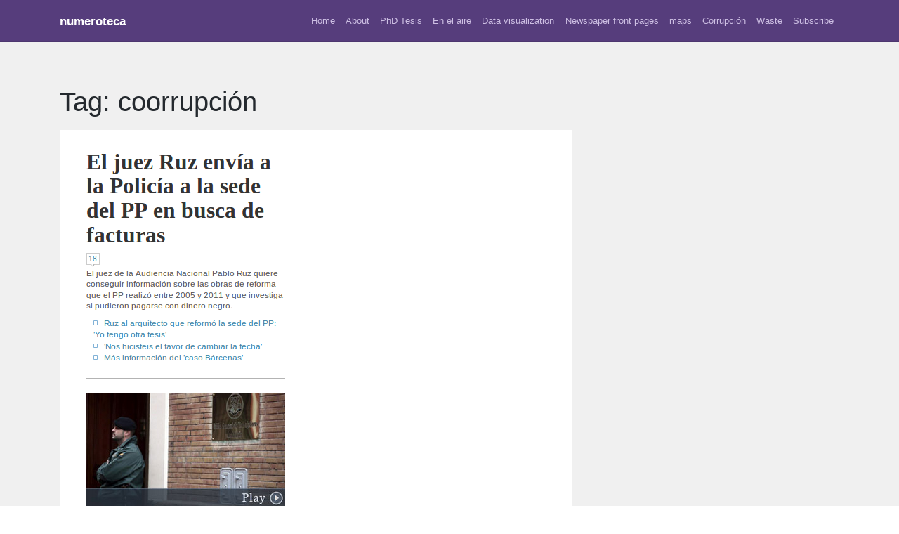

--- FILE ---
content_type: text/html; charset=UTF-8
request_url: https://numeroteca.org/tag/coorrupcion/
body_size: 9847
content:
<!DOCTYPE html>
<html lang="en-US">
<head>
    <meta charset="UTF-8">
    <meta name="viewport" content="width=device-width, initial-scale=1">
    <meta http-equiv="X-UA-Compatible" content="IE=edge">
    <link rel="profile" href="http://gmpg.org/xfn/11">
<title>coorrupción &#8211; numeroteca</title>
<meta name='robots' content='max-image-preview:large' />
<link rel="alternate" type="application/rss+xml" title="numeroteca &raquo; Feed" href="https://numeroteca.org/feed/" />
<link rel="alternate" type="application/rss+xml" title="numeroteca &raquo; Comments Feed" href="https://numeroteca.org/comments/feed/" />
<link rel="alternate" type="application/rss+xml" title="numeroteca &raquo; coorrupción Tag Feed" href="https://numeroteca.org/tag/coorrupcion/feed/" />
<style id='wp-img-auto-sizes-contain-inline-css' type='text/css'>
img:is([sizes=auto i],[sizes^="auto," i]){contain-intrinsic-size:3000px 1500px}
/*# sourceURL=wp-img-auto-sizes-contain-inline-css */
</style>
<style id='wp-emoji-styles-inline-css' type='text/css'>

	img.wp-smiley, img.emoji {
		display: inline !important;
		border: none !important;
		box-shadow: none !important;
		height: 1em !important;
		width: 1em !important;
		margin: 0 0.07em !important;
		vertical-align: -0.1em !important;
		background: none !important;
		padding: 0 !important;
	}
/*# sourceURL=wp-emoji-styles-inline-css */
</style>
<style id='wp-block-library-inline-css' type='text/css'>
:root{--wp-block-synced-color:#7a00df;--wp-block-synced-color--rgb:122,0,223;--wp-bound-block-color:var(--wp-block-synced-color);--wp-editor-canvas-background:#ddd;--wp-admin-theme-color:#007cba;--wp-admin-theme-color--rgb:0,124,186;--wp-admin-theme-color-darker-10:#006ba1;--wp-admin-theme-color-darker-10--rgb:0,107,160.5;--wp-admin-theme-color-darker-20:#005a87;--wp-admin-theme-color-darker-20--rgb:0,90,135;--wp-admin-border-width-focus:2px}@media (min-resolution:192dpi){:root{--wp-admin-border-width-focus:1.5px}}.wp-element-button{cursor:pointer}:root .has-very-light-gray-background-color{background-color:#eee}:root .has-very-dark-gray-background-color{background-color:#313131}:root .has-very-light-gray-color{color:#eee}:root .has-very-dark-gray-color{color:#313131}:root .has-vivid-green-cyan-to-vivid-cyan-blue-gradient-background{background:linear-gradient(135deg,#00d084,#0693e3)}:root .has-purple-crush-gradient-background{background:linear-gradient(135deg,#34e2e4,#4721fb 50%,#ab1dfe)}:root .has-hazy-dawn-gradient-background{background:linear-gradient(135deg,#faaca8,#dad0ec)}:root .has-subdued-olive-gradient-background{background:linear-gradient(135deg,#fafae1,#67a671)}:root .has-atomic-cream-gradient-background{background:linear-gradient(135deg,#fdd79a,#004a59)}:root .has-nightshade-gradient-background{background:linear-gradient(135deg,#330968,#31cdcf)}:root .has-midnight-gradient-background{background:linear-gradient(135deg,#020381,#2874fc)}:root{--wp--preset--font-size--normal:16px;--wp--preset--font-size--huge:42px}.has-regular-font-size{font-size:1em}.has-larger-font-size{font-size:2.625em}.has-normal-font-size{font-size:var(--wp--preset--font-size--normal)}.has-huge-font-size{font-size:var(--wp--preset--font-size--huge)}.has-text-align-center{text-align:center}.has-text-align-left{text-align:left}.has-text-align-right{text-align:right}.has-fit-text{white-space:nowrap!important}#end-resizable-editor-section{display:none}.aligncenter{clear:both}.items-justified-left{justify-content:flex-start}.items-justified-center{justify-content:center}.items-justified-right{justify-content:flex-end}.items-justified-space-between{justify-content:space-between}.screen-reader-text{border:0;clip-path:inset(50%);height:1px;margin:-1px;overflow:hidden;padding:0;position:absolute;width:1px;word-wrap:normal!important}.screen-reader-text:focus{background-color:#ddd;clip-path:none;color:#444;display:block;font-size:1em;height:auto;left:5px;line-height:normal;padding:15px 23px 14px;text-decoration:none;top:5px;width:auto;z-index:100000}html :where(.has-border-color){border-style:solid}html :where([style*=border-top-color]){border-top-style:solid}html :where([style*=border-right-color]){border-right-style:solid}html :where([style*=border-bottom-color]){border-bottom-style:solid}html :where([style*=border-left-color]){border-left-style:solid}html :where([style*=border-width]){border-style:solid}html :where([style*=border-top-width]){border-top-style:solid}html :where([style*=border-right-width]){border-right-style:solid}html :where([style*=border-bottom-width]){border-bottom-style:solid}html :where([style*=border-left-width]){border-left-style:solid}html :where(img[class*=wp-image-]){height:auto;max-width:100%}:where(figure){margin:0 0 1em}html :where(.is-position-sticky){--wp-admin--admin-bar--position-offset:var(--wp-admin--admin-bar--height,0px)}@media screen and (max-width:600px){html :where(.is-position-sticky){--wp-admin--admin-bar--position-offset:0px}}

/*# sourceURL=wp-block-library-inline-css */
</style><style id='global-styles-inline-css' type='text/css'>
:root{--wp--preset--aspect-ratio--square: 1;--wp--preset--aspect-ratio--4-3: 4/3;--wp--preset--aspect-ratio--3-4: 3/4;--wp--preset--aspect-ratio--3-2: 3/2;--wp--preset--aspect-ratio--2-3: 2/3;--wp--preset--aspect-ratio--16-9: 16/9;--wp--preset--aspect-ratio--9-16: 9/16;--wp--preset--color--black: #000000;--wp--preset--color--cyan-bluish-gray: #abb8c3;--wp--preset--color--white: #ffffff;--wp--preset--color--pale-pink: #f78da7;--wp--preset--color--vivid-red: #cf2e2e;--wp--preset--color--luminous-vivid-orange: #ff6900;--wp--preset--color--luminous-vivid-amber: #fcb900;--wp--preset--color--light-green-cyan: #7bdcb5;--wp--preset--color--vivid-green-cyan: #00d084;--wp--preset--color--pale-cyan-blue: #8ed1fc;--wp--preset--color--vivid-cyan-blue: #0693e3;--wp--preset--color--vivid-purple: #9b51e0;--wp--preset--gradient--vivid-cyan-blue-to-vivid-purple: linear-gradient(135deg,rgb(6,147,227) 0%,rgb(155,81,224) 100%);--wp--preset--gradient--light-green-cyan-to-vivid-green-cyan: linear-gradient(135deg,rgb(122,220,180) 0%,rgb(0,208,130) 100%);--wp--preset--gradient--luminous-vivid-amber-to-luminous-vivid-orange: linear-gradient(135deg,rgb(252,185,0) 0%,rgb(255,105,0) 100%);--wp--preset--gradient--luminous-vivid-orange-to-vivid-red: linear-gradient(135deg,rgb(255,105,0) 0%,rgb(207,46,46) 100%);--wp--preset--gradient--very-light-gray-to-cyan-bluish-gray: linear-gradient(135deg,rgb(238,238,238) 0%,rgb(169,184,195) 100%);--wp--preset--gradient--cool-to-warm-spectrum: linear-gradient(135deg,rgb(74,234,220) 0%,rgb(151,120,209) 20%,rgb(207,42,186) 40%,rgb(238,44,130) 60%,rgb(251,105,98) 80%,rgb(254,248,76) 100%);--wp--preset--gradient--blush-light-purple: linear-gradient(135deg,rgb(255,206,236) 0%,rgb(152,150,240) 100%);--wp--preset--gradient--blush-bordeaux: linear-gradient(135deg,rgb(254,205,165) 0%,rgb(254,45,45) 50%,rgb(107,0,62) 100%);--wp--preset--gradient--luminous-dusk: linear-gradient(135deg,rgb(255,203,112) 0%,rgb(199,81,192) 50%,rgb(65,88,208) 100%);--wp--preset--gradient--pale-ocean: linear-gradient(135deg,rgb(255,245,203) 0%,rgb(182,227,212) 50%,rgb(51,167,181) 100%);--wp--preset--gradient--electric-grass: linear-gradient(135deg,rgb(202,248,128) 0%,rgb(113,206,126) 100%);--wp--preset--gradient--midnight: linear-gradient(135deg,rgb(2,3,129) 0%,rgb(40,116,252) 100%);--wp--preset--font-size--small: 13px;--wp--preset--font-size--medium: 20px;--wp--preset--font-size--large: 36px;--wp--preset--font-size--x-large: 42px;--wp--preset--spacing--20: 0.44rem;--wp--preset--spacing--30: 0.67rem;--wp--preset--spacing--40: 1rem;--wp--preset--spacing--50: 1.5rem;--wp--preset--spacing--60: 2.25rem;--wp--preset--spacing--70: 3.38rem;--wp--preset--spacing--80: 5.06rem;--wp--preset--shadow--natural: 6px 6px 9px rgba(0, 0, 0, 0.2);--wp--preset--shadow--deep: 12px 12px 50px rgba(0, 0, 0, 0.4);--wp--preset--shadow--sharp: 6px 6px 0px rgba(0, 0, 0, 0.2);--wp--preset--shadow--outlined: 6px 6px 0px -3px rgb(255, 255, 255), 6px 6px rgb(0, 0, 0);--wp--preset--shadow--crisp: 6px 6px 0px rgb(0, 0, 0);}:where(.is-layout-flex){gap: 0.5em;}:where(.is-layout-grid){gap: 0.5em;}body .is-layout-flex{display: flex;}.is-layout-flex{flex-wrap: wrap;align-items: center;}.is-layout-flex > :is(*, div){margin: 0;}body .is-layout-grid{display: grid;}.is-layout-grid > :is(*, div){margin: 0;}:where(.wp-block-columns.is-layout-flex){gap: 2em;}:where(.wp-block-columns.is-layout-grid){gap: 2em;}:where(.wp-block-post-template.is-layout-flex){gap: 1.25em;}:where(.wp-block-post-template.is-layout-grid){gap: 1.25em;}.has-black-color{color: var(--wp--preset--color--black) !important;}.has-cyan-bluish-gray-color{color: var(--wp--preset--color--cyan-bluish-gray) !important;}.has-white-color{color: var(--wp--preset--color--white) !important;}.has-pale-pink-color{color: var(--wp--preset--color--pale-pink) !important;}.has-vivid-red-color{color: var(--wp--preset--color--vivid-red) !important;}.has-luminous-vivid-orange-color{color: var(--wp--preset--color--luminous-vivid-orange) !important;}.has-luminous-vivid-amber-color{color: var(--wp--preset--color--luminous-vivid-amber) !important;}.has-light-green-cyan-color{color: var(--wp--preset--color--light-green-cyan) !important;}.has-vivid-green-cyan-color{color: var(--wp--preset--color--vivid-green-cyan) !important;}.has-pale-cyan-blue-color{color: var(--wp--preset--color--pale-cyan-blue) !important;}.has-vivid-cyan-blue-color{color: var(--wp--preset--color--vivid-cyan-blue) !important;}.has-vivid-purple-color{color: var(--wp--preset--color--vivid-purple) !important;}.has-black-background-color{background-color: var(--wp--preset--color--black) !important;}.has-cyan-bluish-gray-background-color{background-color: var(--wp--preset--color--cyan-bluish-gray) !important;}.has-white-background-color{background-color: var(--wp--preset--color--white) !important;}.has-pale-pink-background-color{background-color: var(--wp--preset--color--pale-pink) !important;}.has-vivid-red-background-color{background-color: var(--wp--preset--color--vivid-red) !important;}.has-luminous-vivid-orange-background-color{background-color: var(--wp--preset--color--luminous-vivid-orange) !important;}.has-luminous-vivid-amber-background-color{background-color: var(--wp--preset--color--luminous-vivid-amber) !important;}.has-light-green-cyan-background-color{background-color: var(--wp--preset--color--light-green-cyan) !important;}.has-vivid-green-cyan-background-color{background-color: var(--wp--preset--color--vivid-green-cyan) !important;}.has-pale-cyan-blue-background-color{background-color: var(--wp--preset--color--pale-cyan-blue) !important;}.has-vivid-cyan-blue-background-color{background-color: var(--wp--preset--color--vivid-cyan-blue) !important;}.has-vivid-purple-background-color{background-color: var(--wp--preset--color--vivid-purple) !important;}.has-black-border-color{border-color: var(--wp--preset--color--black) !important;}.has-cyan-bluish-gray-border-color{border-color: var(--wp--preset--color--cyan-bluish-gray) !important;}.has-white-border-color{border-color: var(--wp--preset--color--white) !important;}.has-pale-pink-border-color{border-color: var(--wp--preset--color--pale-pink) !important;}.has-vivid-red-border-color{border-color: var(--wp--preset--color--vivid-red) !important;}.has-luminous-vivid-orange-border-color{border-color: var(--wp--preset--color--luminous-vivid-orange) !important;}.has-luminous-vivid-amber-border-color{border-color: var(--wp--preset--color--luminous-vivid-amber) !important;}.has-light-green-cyan-border-color{border-color: var(--wp--preset--color--light-green-cyan) !important;}.has-vivid-green-cyan-border-color{border-color: var(--wp--preset--color--vivid-green-cyan) !important;}.has-pale-cyan-blue-border-color{border-color: var(--wp--preset--color--pale-cyan-blue) !important;}.has-vivid-cyan-blue-border-color{border-color: var(--wp--preset--color--vivid-cyan-blue) !important;}.has-vivid-purple-border-color{border-color: var(--wp--preset--color--vivid-purple) !important;}.has-vivid-cyan-blue-to-vivid-purple-gradient-background{background: var(--wp--preset--gradient--vivid-cyan-blue-to-vivid-purple) !important;}.has-light-green-cyan-to-vivid-green-cyan-gradient-background{background: var(--wp--preset--gradient--light-green-cyan-to-vivid-green-cyan) !important;}.has-luminous-vivid-amber-to-luminous-vivid-orange-gradient-background{background: var(--wp--preset--gradient--luminous-vivid-amber-to-luminous-vivid-orange) !important;}.has-luminous-vivid-orange-to-vivid-red-gradient-background{background: var(--wp--preset--gradient--luminous-vivid-orange-to-vivid-red) !important;}.has-very-light-gray-to-cyan-bluish-gray-gradient-background{background: var(--wp--preset--gradient--very-light-gray-to-cyan-bluish-gray) !important;}.has-cool-to-warm-spectrum-gradient-background{background: var(--wp--preset--gradient--cool-to-warm-spectrum) !important;}.has-blush-light-purple-gradient-background{background: var(--wp--preset--gradient--blush-light-purple) !important;}.has-blush-bordeaux-gradient-background{background: var(--wp--preset--gradient--blush-bordeaux) !important;}.has-luminous-dusk-gradient-background{background: var(--wp--preset--gradient--luminous-dusk) !important;}.has-pale-ocean-gradient-background{background: var(--wp--preset--gradient--pale-ocean) !important;}.has-electric-grass-gradient-background{background: var(--wp--preset--gradient--electric-grass) !important;}.has-midnight-gradient-background{background: var(--wp--preset--gradient--midnight) !important;}.has-small-font-size{font-size: var(--wp--preset--font-size--small) !important;}.has-medium-font-size{font-size: var(--wp--preset--font-size--medium) !important;}.has-large-font-size{font-size: var(--wp--preset--font-size--large) !important;}.has-x-large-font-size{font-size: var(--wp--preset--font-size--x-large) !important;}
/*# sourceURL=global-styles-inline-css */
</style>

<style id='classic-theme-styles-inline-css' type='text/css'>
/*! This file is auto-generated */
.wp-block-button__link{color:#fff;background-color:#32373c;border-radius:9999px;box-shadow:none;text-decoration:none;padding:calc(.667em + 2px) calc(1.333em + 2px);font-size:1.125em}.wp-block-file__button{background:#32373c;color:#fff;text-decoration:none}
/*# sourceURL=/wp-includes/css/classic-themes.min.css */
</style>
<link rel='stylesheet' id='contact-form-7-css' href='https://numeroteca.org/wp-content/plugins/contact-form-7/includes/css/styles.css?ver=6.1.4' type='text/css' media='all' />
<link rel='stylesheet' id='wp-bootstrap-starter-css' href='https://numeroteca.org/wp-content/themes/wp-bootstrap-starter/style.css?ver=6.9' type='text/css' media='all' />
<link rel='stylesheet' id='numeroteca-child-css' href='https://numeroteca.org/wp-content/themes/numeroteca-child-git/style.css?ver=1.0' type='text/css' media='all' />
<link rel='stylesheet' id='datatables-css-css' href='https://numeroteca.org/wp-content/themes/numeroteca-child-git/css/datatables.min.css?ver=6.9' type='text/css' media='all' />
<link rel='stylesheet' id='wp-bootstrap-starter-bootstrap-css-css' href='https://numeroteca.org/wp-content/themes/wp-bootstrap-starter/inc/assets/css/bootstrap.min.css?ver=6.9' type='text/css' media='all' />
<link rel='stylesheet' id='wp-bootstrap-starter-fontawesome-cdn-css' href='https://numeroteca.org/wp-content/themes/wp-bootstrap-starter/inc/assets/css/fontawesome.min.css?ver=6.9' type='text/css' media='all' />
<link rel='stylesheet' id='wp-bootstrap-starter-style-css' href='https://numeroteca.org/wp-content/themes/numeroteca-child-git/style.css?ver=6.9' type='text/css' media='all' />
<link rel='stylesheet' id='newsletter-css' href='https://numeroteca.org/wp-content/plugins/newsletter/style.css?ver=9.1.0' type='text/css' media='all' />
<script type="text/javascript" src="https://numeroteca.org/wp-content/themes/numeroteca-child-git/js/datatables.min.js?ver=6.9" id="datatables-js-js"></script>
<script type="text/javascript" src="https://numeroteca.org/wp-content/themes/numeroteca-child-git/js/datatables.init.js?ver=6.9" id="datatables-init-js-js"></script>
<script type="text/javascript" src="https://numeroteca.org/wp-includes/js/jquery/jquery.min.js?ver=3.7.1" id="jquery-core-js"></script>
<script type="text/javascript" src="https://numeroteca.org/wp-includes/js/jquery/jquery-migrate.min.js?ver=3.4.1" id="jquery-migrate-js"></script>
<link rel="https://api.w.org/" href="https://numeroteca.org/wp-json/" /><link rel="alternate" title="JSON" type="application/json" href="https://numeroteca.org/wp-json/wp/v2/tags/276" /><link rel="EditURI" type="application/rsd+xml" title="RSD" href="https://numeroteca.org/xmlrpc.php?rsd" />
<meta name="generator" content="WordPress 6.9" />
<link rel="pingback" href="https://numeroteca.org/xmlrpc.php">    <style type="text/css">
        #page-sub-header { background: #fff; }
    </style>
    
<!-- Jetpack Open Graph Tags -->
<meta property="og:type" content="website" />
<meta property="og:title" content="coorrupción &#8211; numeroteca" />
<meta property="og:url" content="https://numeroteca.org/tag/coorrupcion/" />
<meta property="og:site_name" content="numeroteca" />
<meta property="og:image" content="https://numeroteca.org/wp-content/uploads/2021/12/cropped-icono-web-numeroteca.png" />
<meta property="og:image:width" content="512" />
<meta property="og:image:height" content="512" />
<meta property="og:image:alt" content="" />
<meta property="og:locale" content="en_US" />
<meta name="twitter:site" content="@numeroteca" />

<!-- End Jetpack Open Graph Tags -->
<link rel="icon" href="https://numeroteca.org/wp-content/uploads/2021/12/cropped-icono-web-numeroteca-32x32.png" sizes="32x32" />
<link rel="icon" href="https://numeroteca.org/wp-content/uploads/2021/12/cropped-icono-web-numeroteca-192x192.png" sizes="192x192" />
<link rel="apple-touch-icon" href="https://numeroteca.org/wp-content/uploads/2021/12/cropped-icono-web-numeroteca-180x180.png" />
<meta name="msapplication-TileImage" content="https://numeroteca.org/wp-content/uploads/2021/12/cropped-icono-web-numeroteca-270x270.png" />
		<style type="text/css" id="wp-custom-css">
			#content.site-content{
	background-color:#f0f0f0;
}
article {
	background-color:#ffffff;
	padding:25px
}

h1.entry-title{
font-size: 3.2rem;
}
.category-en-el-aire h2.entry-title, .category-en-el-aire h1.entry-title  {
	font-size:14pt;
	text-align:center;
	color:#777777;
	padding-top:22px;
}

.category-en-el-aire h1.page-title {
  visibility: hidden;
}
.category-en-el-aire h1.page-title:before {
	content:'En el Aire'; 
  visibility: visible;
}

category .category-en-el-aire .byline, category .category-en-el-aire .comments-link, .category .category-en-el-aire .cat-links{
	display:none;
}

figcaption {
	font-size:0.8em;
}

.wp-block-table tr {
	border:1px solid;
}
.wp-block-table td {
	border:1px solid;
	padding:5px;
}		</style>
		






















</head>
<body class="archive tag tag-coorrupcion tag-276 wp-theme-wp-bootstrap-starter wp-child-theme-numeroteca-child-git group-blog hfeed">


<div id="page" class="site">
	<a class="skip-link screen-reader-text" href="#content">Skip to content</a>
    	<header id="masthead" class="site-header navbar-static-top navbar-light" role="banner">
        <div class="container">
            <nav class="navbar navbar-expand-xl p-0">
                <div class="navbar-brand">
                                            <a class="site-title" href="https://numeroteca.org/">numeroteca</a>
                    
                </div>
                <button class="navbar-toggler" type="button" data-toggle="collapse" data-target="#main-nav" aria-controls="" aria-expanded="false" aria-label="Toggle navigation">
                    <span class="navbar-toggler-icon"></span>
                </button>

                <div id="main-nav" class="collapse navbar-collapse justify-content-end"><ul id="menu-menu-principal" class="navbar-nav"><li itemscope="itemscope" itemtype="https://www.schema.org/SiteNavigationElement" id="menu-item-1415" class="menu-item menu-item-type-custom menu-item-object-custom menu-item-1415 nav-item"><a title="Home" href="/" class="nav-link">Home</a></li>
<li itemscope="itemscope" itemtype="https://www.schema.org/SiteNavigationElement" id="menu-item-4002" class="menu-item menu-item-type-post_type menu-item-object-page menu-item-4002 nav-item"><a title="About" href="https://numeroteca.org/about/" class="nav-link">About</a></li>
<li itemscope="itemscope" itemtype="https://www.schema.org/SiteNavigationElement" id="menu-item-6426" class="menu-item menu-item-type-post_type menu-item-object-page menu-item-6426 nav-item"><a title="PhD Tesis" href="https://numeroteca.org/phd/" class="nav-link">PhD Tesis</a></li>
<li itemscope="itemscope" itemtype="https://www.schema.org/SiteNavigationElement" id="menu-item-5544" class="menu-item menu-item-type-taxonomy menu-item-object-category menu-item-5544 nav-item"><a title="En el aire" href="https://numeroteca.org/cat/en-el-aire/" class="nav-link">En el aire</a></li>
<li itemscope="itemscope" itemtype="https://www.schema.org/SiteNavigationElement" id="menu-item-3819" class="menu-item menu-item-type-custom menu-item-object-custom menu-item-3819 nav-item"><a title="Data visualization" href="/tag/datavis" class="nav-link">Data visualization</a></li>
<li itemscope="itemscope" itemtype="https://www.schema.org/SiteNavigationElement" id="menu-item-1629" class="menu-item menu-item-type-taxonomy menu-item-object-category menu-item-1629 nav-item"><a title="Newspaper front pages" href="https://numeroteca.org/cat/frontpage-newspaper/" class="nav-link">Newspaper front pages</a></li>
<li itemscope="itemscope" itemtype="https://www.schema.org/SiteNavigationElement" id="menu-item-3495" class="menu-item menu-item-type-taxonomy menu-item-object-category menu-item-3495 nav-item"><a title="maps" href="https://numeroteca.org/cat/maps/" class="nav-link">maps</a></li>
<li itemscope="itemscope" itemtype="https://www.schema.org/SiteNavigationElement" id="menu-item-2863" class="menu-item menu-item-type-custom menu-item-object-custom menu-item-2863 nav-item"><a title="Corrupción" href="http://numeroteca.org/tag/corrupcion/" class="nav-link">Corrupción</a></li>
<li itemscope="itemscope" itemtype="https://www.schema.org/SiteNavigationElement" id="menu-item-2185" class="menu-item menu-item-type-custom menu-item-object-custom menu-item-2185 nav-item"><a title="Waste" href="http://numeroteca.org/cat/basura/" class="nav-link">Waste</a></li>
<li itemscope="itemscope" itemtype="https://www.schema.org/SiteNavigationElement" id="menu-item-3591" class="menu-item menu-item-type-post_type menu-item-object-page menu-item-3591 nav-item"><a title="Subscribe" href="https://numeroteca.org/subscribe/" class="nav-link">Subscribe</a></li>
</ul></div>
            </nav>
        </div>
	</header><!-- #masthead -->
    	<div id="content" class="site-content">
		<div class="container">
			<div class="row">
                
	<section id="primary" class="content-area col-sm-12 col-lg-8">
		<div id="main" class="site-main" role="main">

		
			<header class="page-header">
				<h1 class="page-title">Tag: <span>coorrupción</span></h1>			</header><!-- .page-header -->

			
<article id="post-2928" class="post-2928 post type-post status-publish format-standard has-post-thumbnail hentry category-frontpage-newspaper tag-2011pro tag-colorcorrucion tag-coorrupcion tag-pp tag-psoe tag-ugt">
	<div class="post-thumbnail">
		<img width="304" height="785" src="https://numeroteca.org/wp-content/uploads/2013/12/131219_policia-en-genova_guardia-civil-en-UGT.png" class="attachment-post-thumbnail size-post-thumbnail wp-post-image" alt="" decoding="async" fetchpriority="high" srcset="https://numeroteca.org/wp-content/uploads/2013/12/131219_policia-en-genova_guardia-civil-en-UGT.png 304w, https://numeroteca.org/wp-content/uploads/2013/12/131219_policia-en-genova_guardia-civil-en-UGT-116x300.png 116w" sizes="(max-width: 304px) 100vw, 304px" title="131219_policia-en-genova_guardia-civil-en UGT" />	</div>
	<header class="entry-header">
		<h2 class="entry-title"><a href="https://numeroteca.org/2013/12/20/registro-a-ugt-o-registro-a-pp/" rel="bookmark">Registro a UGT o Registro a PP</a></h2>		<div class="entry-meta">
			<span class="posted-on">Posted on <a href="https://numeroteca.org/2013/12/20/registro-a-ugt-o-registro-a-pp/" rel="bookmark"><time class="entry-date published" datetime="2013-12-20T07:19:56+01:00">2013/12/20</time></a></span> | <span class="byline"> by <span class="author vcard"><a class="url fn n" href="https://numeroteca.org/author/p/">numeroteca</a></span></span> | <span class="comments-link"><i class="fa fa-comments" aria-hidden="true"></i> <a href="https://numeroteca.org/2013/12/20/registro-a-ugt-o-registro-a-pp/#respond">Leave a Comment<span class="screen-reader-text"> on Registro a UGT o Registro a PP</span></a></span>		</div><!-- .entry-meta -->
			</header><!-- .entry-header -->
	<div class="entry-content">
		<figure id="attachment_2932" aria-describedby="caption-attachment-2932" style="width: 800px" class="wp-caption alignnone"><a href="https://numeroteca.org/wp-content/uploads/2013/12/131220_corruption-spain.png"><img decoding="async" class="size-large wp-image-2932" alt="Cobertura de corrupción en las portadas de las prensa española en diciembre 2013." src="https://numeroteca.org/wp-content/uploads/2013/12/131220_corruption-spain-1024x755.png" width="800" height="589" srcset="https://numeroteca.org/wp-content/uploads/2013/12/131220_corruption-spain-1024x755.png 1024w, https://numeroteca.org/wp-content/uploads/2013/12/131220_corruption-spain-300x221.png 300w, https://numeroteca.org/wp-content/uploads/2013/12/131220_corruption-spain.png 1125w" sizes="(max-width: 800px) 100vw, 800px" /></a><figcaption id="caption-attachment-2932" class="wp-caption-text">Cobertura de corrupción en las portadas de las prensa española en diciembre 2013. <a href="http://pageonex.com/numeroteca/corrupcion-espana-diciembre-2013/">Accede a la versión interactiva</a>.</figcaption></figure>
<p>A veces la realidad nos regala hechos casi simétricos que permiten estudiar las decisiones editoriales de unos u otros periódicos. Oportunidad que no podíamos dejar de aprovechar. Ayer, durante todo el día, se procedió al registro de la sede de UGT en Andalucía y durante toda la noche al registro de de la sede del PP en Madrid. Los periódicos tuvieron tiempo (el registro en la sede del PP empezó a las 21.00h) de elegir qué noticias irían a sus portadas y con qué importancia.</p>
<p>Estos fueron los periódicos que recogieron una u otra noticia en sus portadas:</p>
<ul>
<li>Registro de UGT-A: El Mundo, ABC, La Razón.</li>
<li>Registro de PP: El Mundo, La Gaceta, La Vanguardia</li>
<li>Caso ERE (PSOE): El País, La Razón</li>
<li>Caso ITV (CiU): La Razón</li>
<li>Caso PP en Caja Madrid: El País</li>
<li>Fútbol (investigación de Bruselas): El País</li>
</ul>
<p>El <strong>registro de UGT-A</strong> fue cubierto por los periódicos esperados, los que en los últimos meses han dedicado la mayor parte de su cobertura de corupción al escándalo de las facturas falsas de UGT en Andalucía: El Mundo, ABC y La Razón (en contra de lo que se podŕia esperar La Gaceta solo lo ha llevado un día a su portada a UGT por casos de corrupción desde que se destapó este caso). Sin embargo, sobre el <strong>registro del PP</strong> en Madrid fue interesante la ausencia de esa noticia en la portada de El País, mientras que El Mundo, La Gaceta y La Vanguardia si que la llevaron.</p>
<p>Es cierto que es un día complicado mediáticamente por la subida de la tarifa de la luz, que ha puesto bajo sospecha el ministro de hacienda José Manuel Soria, pero creo que el ejercicio sigue siendo válido.</p>
<p>Os dejo con los datos acumulados de los últimos meses, sin incluir este mes de diciembre. Cuando pasen estas prisas y las navidades más información en <a href="http://colorcorrupcion.tumblr.com/">El color de la corrupción.</a></p>
<p><a href="https://numeroteca.org/wp-content/uploads/2013/12/julio-agosto-13sept_corruption-spain-b.png"><img decoding="async" width="751" height="696" class="size-full wp-image-2936" alt="Porcentaje de superficie que cada periódico dedica por partido/institución sobre el total de artículos de dicho periódico sobre corrupción durante el periodo estudiado." src="https://numeroteca.org/wp-content/uploads/2013/12/julio-agosto-13sept_corruption-spain-b.png" srcset="https://numeroteca.org/wp-content/uploads/2013/12/julio-agosto-13sept_corruption-spain-b.png 751w, https://numeroteca.org/wp-content/uploads/2013/12/julio-agosto-13sept_corruption-spain-b-300x278.png 300w" sizes="(max-width: 751px) 100vw, 751px" /></a> Porcentaje de superficie que cada periódico dedica por partido/institución sobre el total de artículos de dicho periódico sobre corrupción en ese mes. <a href="http://pageonex.com/threads/search_by_category?q=colorcorrupci%C3%B3n">Todos los datos están disponiles en PageOneX/Colorcorrrupción</a></p>
<figure id="attachment_2929" aria-describedby="caption-attachment-2929" style="width: 182px" class="wp-caption alignnone"><a href="https://numeroteca.org/wp-content/uploads/2013/12/131219_policia-en-genova_guardia-civil-en-UGT.png"><img loading="lazy" decoding="async" class="wp-image-2929 " style="margin: 15px;" alt="131219_policia-en-genova_guardia-civil-en UGT" src="https://numeroteca.org/wp-content/uploads/2013/12/131219_policia-en-genova_guardia-civil-en-UGT.png" width="182" height="471" srcset="https://numeroteca.org/wp-content/uploads/2013/12/131219_policia-en-genova_guardia-civil-en-UGT.png 304w, https://numeroteca.org/wp-content/uploads/2013/12/131219_policia-en-genova_guardia-civil-en-UGT-116x300.png 116w" sizes="auto, (max-width: 182px) 100vw, 182px" /></a><figcaption id="caption-attachment-2929" class="wp-caption-text">Las dos noticias en la portada de El Mundo ayer jueves 19 de diciembre</figcaption></figure>
	</div><!-- .entry-content -->

	<footer class="entry-footer">
		<span class="cat-links">Posted in <a href="https://numeroteca.org/cat/frontpage-newspaper/" rel="category tag">Front page newspaper analysis</a></span> | <span class="tags-links">Tagged <a href="https://numeroteca.org/tag/2011pro/" rel="tag">2011pro</a>, <a href="https://numeroteca.org/tag/colorcorrucion/" rel="tag">colorcorrución</a>, <a href="https://numeroteca.org/tag/coorrupcion/" rel="tag">coorrupción</a>, <a href="https://numeroteca.org/tag/pp/" rel="tag">PP</a>, <a href="https://numeroteca.org/tag/psoe/" rel="tag">PSOE</a>, <a href="https://numeroteca.org/tag/ugt/" rel="tag">UGT</a></span>	</footer><!-- .entry-footer -->
</article><!-- #post-## -->

		</div><!-- #main -->
	</section><!-- #primary -->

			</div><!-- .row -->
		</div><!-- .container -->
	</div><!-- #content -->
            <div id="footer-widget" class="row m-0 bg-light">
            <div class="container">
                <div class="row">
                                            <div class="col-12 col-md-4"><section id="search-6" class="widget widget_search"><h3 class="widget-title">Search in numeroteca.org</h3><form role="search" method="get" class="search-form" action="https://numeroteca.org/">
    <label>
        <input type="search" class="search-field form-control" placeholder="Search &hellip;" value="" name="s" title="Search for:">
    </label>
    <input type="submit" class="search-submit btn btn-default" value="Search">
</form>



</section></div>
                                                                            </div>
            </div>
        </div>

	<footer id="colophon" class="site-footer navbar-light" role="contentinfo">
		<div class="container pt-3 pb-3">
            <div class="site-info">
                &copy; 2026 <a href="https://numeroteca.org">numeroteca</a>                <span class="sep"> | </span>
                <a class="credits" href="https://afterimagedesigns.com/wp-bootstrap-starter/" target="_blank" title="WordPress Technical Support" alt="Bootstrap WordPress Theme">Bootstrap WordPress Theme</a>

            </div><!-- close .site-info -->
		</div>
	</footer><!-- #colophon -->
</div><!-- #page -->

<script type="speculationrules">
{"prefetch":[{"source":"document","where":{"and":[{"href_matches":"/*"},{"not":{"href_matches":["/wp-*.php","/wp-admin/*","/wp-content/uploads/*","/wp-content/*","/wp-content/plugins/*","/wp-content/themes/numeroteca-child-git/*","/wp-content/themes/wp-bootstrap-starter/*","/*\\?(.+)"]}},{"not":{"selector_matches":"a[rel~=\"nofollow\"]"}},{"not":{"selector_matches":".no-prefetch, .no-prefetch a"}}]},"eagerness":"conservative"}]}
</script>
<!-- Matomo -->
<script>
  var _paq = window._paq = window._paq || [];
  /* tracker methods like "setCustomDimension" should be called before "trackPageView" */
  _paq.push(['trackPageView']);
  _paq.push(['enableLinkTracking']);
  (function() {
    var u="https://stats.montera34.com/";
    _paq.push(['setTrackerUrl', u+'piwik.php']);
    _paq.push(['setSiteId', '2']);
    var d=document, g=d.createElement('script'), s=d.getElementsByTagName('script')[0];
    g.async=true; g.src=u+'piwik.js'; s.parentNode.insertBefore(g,s);
  })();
</script>
<!-- End Matomo Code -->
<script type="text/javascript" src="https://numeroteca.org/wp-includes/js/dist/hooks.min.js?ver=dd5603f07f9220ed27f1" id="wp-hooks-js"></script>
<script type="text/javascript" src="https://numeroteca.org/wp-includes/js/dist/i18n.min.js?ver=c26c3dc7bed366793375" id="wp-i18n-js"></script>
<script type="text/javascript" id="wp-i18n-js-after">
/* <![CDATA[ */
wp.i18n.setLocaleData( { 'text direction\u0004ltr': [ 'ltr' ] } );
//# sourceURL=wp-i18n-js-after
/* ]]> */
</script>
<script type="text/javascript" src="https://numeroteca.org/wp-content/plugins/contact-form-7/includes/swv/js/index.js?ver=6.1.4" id="swv-js"></script>
<script type="text/javascript" id="contact-form-7-js-before">
/* <![CDATA[ */
var wpcf7 = {
    "api": {
        "root": "https:\/\/numeroteca.org\/wp-json\/",
        "namespace": "contact-form-7\/v1"
    }
};
//# sourceURL=contact-form-7-js-before
/* ]]> */
</script>
<script type="text/javascript" src="https://numeroteca.org/wp-content/plugins/contact-form-7/includes/js/index.js?ver=6.1.4" id="contact-form-7-js"></script>
<script type="text/javascript" src="https://numeroteca.org/wp-content/themes/wp-bootstrap-starter/inc/assets/js/popper.min.js?ver=6.9" id="wp-bootstrap-starter-popper-js"></script>
<script type="text/javascript" src="https://numeroteca.org/wp-content/themes/wp-bootstrap-starter/inc/assets/js/bootstrap.min.js?ver=6.9" id="wp-bootstrap-starter-bootstrapjs-js"></script>
<script type="text/javascript" src="https://numeroteca.org/wp-content/themes/wp-bootstrap-starter/inc/assets/js/theme-script.min.js?ver=6.9" id="wp-bootstrap-starter-themejs-js"></script>
<script type="text/javascript" src="https://numeroteca.org/wp-content/themes/wp-bootstrap-starter/inc/assets/js/skip-link-focus-fix.min.js?ver=20151215" id="wp-bootstrap-starter-skip-link-focus-fix-js"></script>
<script type="text/javascript" id="newsletter-js-extra">
/* <![CDATA[ */
var newsletter_data = {"action_url":"https://numeroteca.org/wp-admin/admin-ajax.php"};
//# sourceURL=newsletter-js-extra
/* ]]> */
</script>
<script type="text/javascript" src="https://numeroteca.org/wp-content/plugins/newsletter/main.js?ver=9.1.0" id="newsletter-js"></script>
<script id="wp-emoji-settings" type="application/json">
{"baseUrl":"https://s.w.org/images/core/emoji/17.0.2/72x72/","ext":".png","svgUrl":"https://s.w.org/images/core/emoji/17.0.2/svg/","svgExt":".svg","source":{"concatemoji":"https://numeroteca.org/wp-includes/js/wp-emoji-release.min.js?ver=6.9"}}
</script>
<script type="module">
/* <![CDATA[ */
/*! This file is auto-generated */
const a=JSON.parse(document.getElementById("wp-emoji-settings").textContent),o=(window._wpemojiSettings=a,"wpEmojiSettingsSupports"),s=["flag","emoji"];function i(e){try{var t={supportTests:e,timestamp:(new Date).valueOf()};sessionStorage.setItem(o,JSON.stringify(t))}catch(e){}}function c(e,t,n){e.clearRect(0,0,e.canvas.width,e.canvas.height),e.fillText(t,0,0);t=new Uint32Array(e.getImageData(0,0,e.canvas.width,e.canvas.height).data);e.clearRect(0,0,e.canvas.width,e.canvas.height),e.fillText(n,0,0);const a=new Uint32Array(e.getImageData(0,0,e.canvas.width,e.canvas.height).data);return t.every((e,t)=>e===a[t])}function p(e,t){e.clearRect(0,0,e.canvas.width,e.canvas.height),e.fillText(t,0,0);var n=e.getImageData(16,16,1,1);for(let e=0;e<n.data.length;e++)if(0!==n.data[e])return!1;return!0}function u(e,t,n,a){switch(t){case"flag":return n(e,"\ud83c\udff3\ufe0f\u200d\u26a7\ufe0f","\ud83c\udff3\ufe0f\u200b\u26a7\ufe0f")?!1:!n(e,"\ud83c\udde8\ud83c\uddf6","\ud83c\udde8\u200b\ud83c\uddf6")&&!n(e,"\ud83c\udff4\udb40\udc67\udb40\udc62\udb40\udc65\udb40\udc6e\udb40\udc67\udb40\udc7f","\ud83c\udff4\u200b\udb40\udc67\u200b\udb40\udc62\u200b\udb40\udc65\u200b\udb40\udc6e\u200b\udb40\udc67\u200b\udb40\udc7f");case"emoji":return!a(e,"\ud83e\u1fac8")}return!1}function f(e,t,n,a){let r;const o=(r="undefined"!=typeof WorkerGlobalScope&&self instanceof WorkerGlobalScope?new OffscreenCanvas(300,150):document.createElement("canvas")).getContext("2d",{willReadFrequently:!0}),s=(o.textBaseline="top",o.font="600 32px Arial",{});return e.forEach(e=>{s[e]=t(o,e,n,a)}),s}function r(e){var t=document.createElement("script");t.src=e,t.defer=!0,document.head.appendChild(t)}a.supports={everything:!0,everythingExceptFlag:!0},new Promise(t=>{let n=function(){try{var e=JSON.parse(sessionStorage.getItem(o));if("object"==typeof e&&"number"==typeof e.timestamp&&(new Date).valueOf()<e.timestamp+604800&&"object"==typeof e.supportTests)return e.supportTests}catch(e){}return null}();if(!n){if("undefined"!=typeof Worker&&"undefined"!=typeof OffscreenCanvas&&"undefined"!=typeof URL&&URL.createObjectURL&&"undefined"!=typeof Blob)try{var e="postMessage("+f.toString()+"("+[JSON.stringify(s),u.toString(),c.toString(),p.toString()].join(",")+"));",a=new Blob([e],{type:"text/javascript"});const r=new Worker(URL.createObjectURL(a),{name:"wpTestEmojiSupports"});return void(r.onmessage=e=>{i(n=e.data),r.terminate(),t(n)})}catch(e){}i(n=f(s,u,c,p))}t(n)}).then(e=>{for(const n in e)a.supports[n]=e[n],a.supports.everything=a.supports.everything&&a.supports[n],"flag"!==n&&(a.supports.everythingExceptFlag=a.supports.everythingExceptFlag&&a.supports[n]);var t;a.supports.everythingExceptFlag=a.supports.everythingExceptFlag&&!a.supports.flag,a.supports.everything||((t=a.source||{}).concatemoji?r(t.concatemoji):t.wpemoji&&t.twemoji&&(r(t.twemoji),r(t.wpemoji)))});
//# sourceURL=https://numeroteca.org/wp-includes/js/wp-emoji-loader.min.js
/* ]]> */
</script>
</body>
</html>